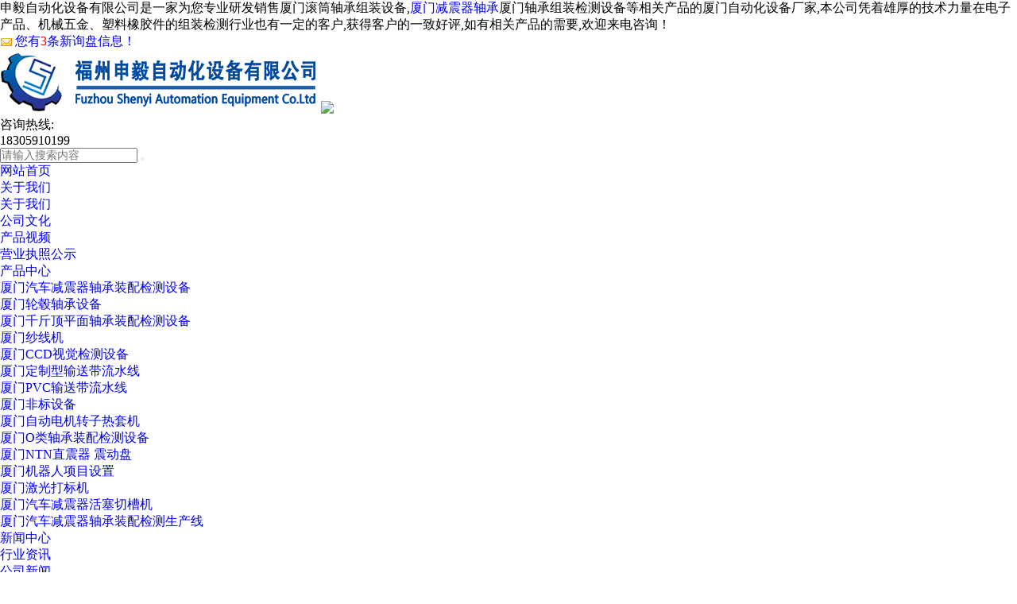

--- FILE ---
content_type: text/html
request_url: http://xiamen.fzshenyi.com/news1027133.html
body_size: 9813
content:
<!DOCTYPE html>

<html>

<head>

    <meta charset="utf-8">

    <meta name="viewport"
        content="width=device-width, initial-scale=1.0, minimum-scale=1.0, maximum-scale=1.0, user-scalable=no">

    <meta name="apple-mobile-web-app-capable" content="yes">

    <meta name="apple-mobile-web-app-status-bar-style" content="black">

    <meta name="format-detection" content="telephone=no">

    <title>如何定期检查和维护厦门滚筒轴承组装设备？ -- 福州申毅自动化设备有限公司</title>

    <meta name="keywords" content="滚筒轴承组装设备,减震器轴承,轴承组装检测设备" />

    <link rel="stylesheet" href="/template/365ZWPSYZDH22091306-1/css/style.css" />

    <link rel="stylesheet" href="/template/365ZWPSYZDH22091306-1/css/animate.min.css" />

    <link rel="stylesheet" href="/template/365ZWPSYZDH22091306-1/css/swiper.min.css" />

    <link rel="stylesheet" href="/template/365ZWPSYZDH22091306-1/css/css.css" />

    <script type="text/javascript" src="/template/365ZWPSYZDH22091306-1/js/jquery-2.1.4.js"></script>



<script>
(function(){
    var bp = document.createElement('script');
    var curProtocol = window.location.protocol.split(':')[0];
    if (curProtocol === 'https') {
        bp.src = 'https://zz.bdstatic.com/linksubmit/push.js';
    }
    else {
        bp.src = 'http://push.zhanzhang.baidu.com/push.js';
    }
    var s = document.getElementsByTagName("script")[0];
    s.parentNode.insertBefore(bp, s);
})();
</script></head>

<body>



    <div id="screen"></div>



    <div class="header">
    <div id="ftop">
        <div class="fl">申毅自动化设备有限公司是一家为您专业研发销售厦门滚筒轴承组装设备,<a href="http://xiamen.fzshenyi.com" >厦门减震器轴承</a>厦门轴承组装检测设备等相关产品的厦门自动化设备厂家,本公司凭着雄厚的技术力量在电子产品、机械五金、塑料橡胶件的组装检测行业也有一定的客户,获得客户的一致好评,如有相关产品的需要,欢迎来电咨询！</div>
        <div class="fr"><script type="text/javascript" src="http://webapi.gcwl365.com/msg/msgstat.ashx?shopid=18062"></script></div>
		
    </div>
    <a href="/" class="logo" title="福州申毅自动化设备有限公司"><img src="/img.ashx?shopid=18062&file=logo.png" alt="福州申毅自动化设备有限公司"></a>
	<a href="/" class="logo1" ><img src="/template/365ZWPSYZDH22091306-1/images/ali.png"></a>

    <div class="rightPhone">

        <p>咨询热线:</p>

        <span> 18305910199</span>

    </div>

   
    <div class="search">

        <span></span>

        <div class="searchBox">

            <form method="get" action="/product.html" name="myform" id="myform"
                onSubmit="return checksearch();" />
            <input name="c" type="hidden" value="search"></input>
            <input name="type" type="hidden" id="type" value="product"></input>
            <input name="key" id="keyword" type="text" placeholder="请输入搜索内容" />

            <button type="submit"></button>

            </form>

        </div>

    </div>

    <div class="nav">

        <ul>
            <li>
                <a href="/" title="网站首页" rel="nofollow">网站首页</a>
            </li>


            <li class=""><a href="/about.html" title="关于我们" rel="nofollow">关于我们</a>
                <dl>
                    
                    <dd><a href="/about.html" title="关于我们" rel="nofollow">关于我们</a></dd>
                    
                    <dd><a href="/about4388.html" title="公司文化" rel="nofollow">公司文化</a></dd>
                    
                    <dd><a href="/about5227.html" title="产品视频" rel="nofollow">产品视频</a></dd>
                    
                    <dd><a href="/about23730.html" title="营业执照公示" rel="nofollow">营业执照公示</a></dd>
                    
                </dl>
            </li>

            <li class=""><a href="/product.html" title="产品中心" rel="nofollow">产品中心</a>
                <dl>
                    
                    <dd><a href="/protype16860.html" title="厦门汽车减震器轴承装配检测设备">厦门汽车减震器轴承装配检测设备</a></dd>
                    
                    <dd><a href="/protype19811.html" title="厦门轮毂轴承设备">厦门轮毂轴承设备</a></dd>
                    
                    <dd><a href="/protype16861.html" title="厦门千斤顶平面轴承装配检测设备">厦门千斤顶平面轴承装配检测设备</a></dd>
                    
                    <dd><a href="/protype16858.html" title="厦门纱线机">厦门纱线机</a></dd>
                    
                    <dd><a href="/protype19794.html" title="厦门CCD视觉检测设备">厦门CCD视觉检测设备</a></dd>
                    
                    <dd><a href="/protype16857.html" title="厦门定制型输送带流水线">厦门定制型输送带流水线</a></dd>
                    
                    <dd><a href="/protype19806.html" title="厦门PVC输送带流水线">厦门PVC输送带流水线</a></dd>
                    
                    <dd><a href="/protype19807.html" title="厦门非标设备">厦门非标设备</a></dd>
                    
                    <dd><a href="/protype16859.html" title="厦门自动电机转子热套机">厦门自动电机转子热套机</a></dd>
                    
                    <dd><a href="/protype19805.html" title="厦门O类轴承装配检测设备">厦门O类轴承装配检测设备</a></dd>
                    
                    <dd><a href="/protype16855.html" title="厦门NTN直震器 震动盘">厦门NTN直震器 震动盘</a></dd>
                    
                    <dd><a href="/protype19809.html" title="厦门机器人项目设置">厦门机器人项目设置</a></dd>
                    
                    <dd><a href="/protype19810.html" title="厦门激光打标机">厦门激光打标机</a></dd>
                    
                    <dd><a href="/protype19812.html" title="厦门汽车减震器活塞切槽机">厦门汽车减震器活塞切槽机</a></dd>
                    
                    <dd><a href="/protype19813.html" title="厦门汽车减震器轴承装配检测生产线">厦门汽车减震器轴承装配检测生产线</a></dd>
                    
                </dl>
            </li>

            <li class=""><a href="/news.html" rel="nofollow" title="新闻中心">新闻中心</a>
                <dl>
                    
                    <dd><a href="/newstype3015.html" title="行业资讯" rel="nofollow">行业资讯</a></dd>
                    
                    <dd><a href="/newstype3016.html" title="公司新闻" rel="nofollow">公司新闻</a></dd>
                    
                </dl>
            </li>

            <li><a href="/case.html" title="案例展示" rel="nofollow">案例展示</a></li>
            <li><a href="/contact.html" title="联系我们" rel="nofollow">联系我们</a></li>
     

        </ul>

    </div>

    <span class="menu"></span>

</div>

    <script>
        $('.header').addClass('act')
    </script>


    <div class="tpp"></div>



    <div class="men_tip">

        <div class="men_tip1">当前位置：<a href="/">首页</a> &gt; <a href="newstype3016.html">公司新闻</a> &gt; <a href="news1027133.html">如何定期检查和维护厦门滚筒轴承组装设备？</a> </div>

    </div>

    <div class="menu_1"  style="display: none;" >

        <div class="menu_11">


            
            <a href="/newstype3015.html" title="行业资讯" rel="nofollow">行业资讯</a>
            
            <a href="/newstype3016.html" title="公司新闻" rel="nofollow">公司新闻</a>
            

        </div>

    </div>

    <div class="art_detail">

        <!--新闻单条循环-->

        <div id="info-T">如何定期检查和维护厦门滚筒轴承组装设备？</div>

        <div id="info-M">
		
		发布时间：<span>2024-07-04 03:00:00</span>
		
		来源：<span>http://xiamen.fzshenyi.com/news1027133.html</span>
		
		</div>

        <div id="info-C">
            <p>申毅自动化设备有限公司是一家为您专业研发销售厦门滚筒轴承组装设备,<a href="http://xiamen.fzshenyi.com" >厦门减震器轴承</a>厦门轴承组装检测设备等相关产品的厦门自动化设备厂家,本公司凭着雄厚的技术力量在电子产品、机械五金、塑料橡胶件的组装检测行业也有一定的客户,获得客户的一致好评,如有相关产品的需要,欢迎来电咨询！</p><div class="markdown-typed-wrap typo"><p>　　<a href="http://xiamen.fzshenyi.com" target="_blank"><strong>厦门滚筒轴承组装设备</strong></a>作为工业生产中不可或缺的机械设备，其正常运行对于提高生产效率、保障产品质量具有重要意义。为了确保设备的长期稳定运行，定期对滚筒轴承组装设备进行检查和维护至关重要。</p><p>&nbsp;&nbsp;&nbsp;&nbsp;&nbsp;&nbsp;&nbsp;&nbsp;本文将从运行状态检查、清洁保养、润滑脂更换、异常处理、连接检查、紧固与更换以及数据记录等方面，详细介绍如何定期检查和维护滚筒轴承组装设备。</p><p>　　一、运行状态检查</p><p>　　定期检查设备的运行声音、温度和振动情况，如有异常应及时停机检查。观察滚筒轴承的旋转是否平稳，有无卡滞、异响等现象。检查电机、传动带等关键部件的运行状态，确保无损坏、松动等现象。</p><p>　　二、清洁保养</p><p>　　定期对设备进行清洁，清除表面的灰尘、油污等杂质，保持滚筒轴承组装设备整洁。使用专用清洁剂或工具，对滚筒轴承、传动带等部件进行深度清洁，去除油污和积碳。</p><p>　　清洁过程中应注意避免使用腐蚀性强的化学清洁剂，以免对设备造成损害。</p><p>　　三、3-5年更换润滑脂</p><p>　　根据设备使用情况和润滑脂的性能指标，确定润滑脂的更换周期，一般为3-5年。更换润滑脂时，应先排出旧润滑脂，再清洗轴承和润滑系统。</p><p>　　选用符合设备要求的润滑脂，按照规定的加脂量和方法进行加注。</p><p>　　四、异常处理</p><p>　　在检查过程中发现设备存在异常时，应立即停机并采取相应的处理措施。对故障进行诊断，找出故障原因，制定修复方案。</p><p>　　修复完成后，应进行试运行并检查修复效果，确保设备恢复正常运行。</p><p>　　五、连接检查</p><p>　　定期检查滚筒轴承组装设备的连接件，如螺栓、螺母等，确保无松动、断裂等现象。对重要连接件进行定期紧固，防止因振动或松动导致设备故障。</p><p>　　如有连接件损坏或失效，应及时更换，确保设备的稳定性和安全性。</p><p>　　六、紧固与更换</p><p>　　定期对设备的关键部件进行紧固，如电机底座、传动带张紧装置等。检查滚筒轴承的紧固情况，确保无松动或晃动现象。</p><p>　　根据设备的使用情况和磨损程度，及时更换磨损严重的部件，如传动带、轴承等。</p><p>　　七、数据记录</p><p>　　对设备的检查、维护和更换情况进行详细记录，建立设备档案。分析设备运行数据，找出设备故障和磨损的规律，为设备的预防性维护提供依据。</p><p>　　定期对设备档案进行整理和分析，评估设备的运行状况和性能表现，为设备的升级和改造提供参考。</p><p>　　通过对滚筒轴承组装设备的定期检查和维护，可以确保设备的长期稳定运行，提高生产效率和产品质量。在实际操作中，应根据设备的使用情况和具体要求，制定相应的检查和维护计划，并严格执行。同时，还应加强设备的日常管理和维护人员的培训，提高设备管理水平和技术水平。</p><p><img src="/img.ashx?shopid=18062&file=2024042817372896.jpg" data-filename="img" style="max-width: 100%;"><br></p>
</div><p>厦门滚筒轴承组装设备哪家好？厦门减震器轴承报价是多少？厦门轴承组装检测设备质量怎么样？厦门申毅自动化设备有限公司专业承接销售厦门自动化设备.厦门自动化设备企业厂家为您提供至直接的厦门自动化设备销售价格,供您直接选择,厂家提供自动化设备.</p>
        </div>


        <div id="info-N">
            <p>上一篇：<a href='news1027632.html' title="厦门视觉检测机的生产成本怎么能降低？">厦门视觉检测机的生产成本怎么能降低？</a></p>
            <dt></dt>
            <p>下一篇：<a href='news1026337.html'>厦门减震器轴承在选择测试设备时，应该考虑哪些因素？</a></p>
        </div>
        <div class="xgzx-pagin-01-key">
            <p> 本文标签：<a href='/news.html?key=滚筒轴承组装设备'>滚筒轴承组装设备</a>,<a href='/news.html?key=减震器轴承'>减震器轴承</a>,<a href='/news.html?key=轴承组装检测设备'>轴承组装检测设备</a>,
            </p>
        </div>
        <div class="xgzx-01 blk">
            <div class="p14-product-2-tit"> <b>相关新闻</b><span>/ News </span> </div>
            <div class="xgzx-01-list">
                <ul>
                    
                    <li> <a href="/news1082431.html" title="厦门全自动减震器活塞包胶机要怎么调整，有哪些建议？"><span> 2026-01-17</span> 厦门全自动减震器活塞包胶机要怎么调整，有哪些建议？ </a>
                    </li>
                    
                    <li> <a href="/news1082342.html" title="全面解析厦门滚筒轴承组装设备安装时的关键要点？"><span> 2026-01-13</span> 全面解析厦门滚筒轴承组装设备安装时的关键要点？ </a>
                    </li>
                    
                    <li> <a href="/news1082228.html" title="详解有哪些工艺是厦门自动电机转子热套机尤为关键的?"><span> 2026-01-09</span> 详解有哪些工艺是厦门自动电机转子热套机尤为关键的? </a>
                    </li>
                    
                    <li> <a href="/news1082110.html" title="厦门推板提升上料机如何进行检查?？"><span> 2026-01-04</span> 厦门推板提升上料机如何进行检查?？ </a>
                    </li>
                    
                    <li> <a href="/news1082028.html" title="怎么使用厦门轴承组装检测设备才能确保不损坏设备？"><span> 2025-12-30</span> 怎么使用厦门轴承组装检测设备才能确保不损坏设备？ </a>
                    </li>
                    
                    <li> <a href="/news1081907.html" title="分享如何解决厦门减震器轴承会出现的问题?"><span> 2025-12-25</span> 分享如何解决厦门减震器轴承会出现的问题? </a>
                    </li>
                    
                </ul>
            </div>
        </div>
        <div class="xgzx-01 blk">
            <div class="p14-product-2-tit"> <b>相关产品</b><span>/ Product</span> </div>
            <div class="cplb-3n-ts-03-list">
                
                <dl>
                    <dt> <a href="/product784057.html" title="厦门全自动推力轴承沟道尺寸检测机"><img alt="厦门全自动推力轴承沟道尺寸检测机" src="/img.ashx?shopid=18062&file=2021111611490690.jpg"
                                alt="厦门全自动推力轴承沟道尺寸检测机"></a> </dt>
                    <dd>
                        <h4><a href="/product784057.html" title="厦门全自动推力轴承沟道尺寸检测机">厦门全自动推力轴承沟道尺寸检测机</a></h4>
                    </dd>
                </dl>
                
                <dl>
                    <dt> <a href="/product743454.html" title="厦门全自动汽车悬架轴承组装检测生产线"><img alt="厦门全自动汽车悬架轴承组装检测生产线" src="/img.ashx?shopid=18062&file=2021061916374421.jpg"
                                alt="厦门全自动汽车悬架轴承组装检测生产线"></a> </dt>
                    <dd>
                        <h4><a href="/product743454.html" title="厦门全自动汽车悬架轴承组装检测生产线">厦门全自动汽车悬架轴承组装检测生产线</a></h4>
                    </dd>
                </dl>
                
                <dl>
                    <dt> <a href="/product743453.html" title="厦门钣金外观缺陷视觉检测机"><img alt="厦门钣金外观缺陷视觉检测机" src="/img.ashx?shopid=18062&file=2021062609202643.jpg"
                                alt="厦门钣金外观缺陷视觉检测机"></a> </dt>
                    <dd>
                        <h4><a href="/product743453.html" title="厦门钣金外观缺陷视觉检测机">厦门钣金外观缺陷视觉检测机</a></h4>
                    </dd>
                </dl>
                

                <div class="clear"></div>
            </div>
        </div>
    </div>






    <div class="footer">

    <div class="footerTop">

        <div class="footerEwm">

            <img src="/img.ashx?shopid=18062&file=202012301723257.jpg" />

            <p>【微信公众号】</p>

        </div>

        <div class="contactInfor">

            <h2>全国统一热线</h2>

            <h3>
                18305910199
            </h3>
            <p>
                <img src="/template/365ZWPSYZDH22091306-1/images/footerIcon1.png" />联系人：桂经理 
            </p>
            <p>
                <img src="/template/365ZWPSYZDH22091306-1/images/footerIcon2.png" />电话：18305910199
            </p>
            <p>
                <img src="/template/365ZWPSYZDH22091306-1/images/footerIcon3.png" />邮箱：fzshenyi@163.com
            </p>
            <p>
                <img src="/template/365ZWPSYZDH22091306-1/images/footerIcon4.png" />地址：福州市仓山区盖山镇吴山村185号
            </p>

        </div>

        <div class="footerLink">

            <ul>
                <li class=""><h2><a href="/about.html" title="关于我们" rel="nofollow">关于我们</a></h2>
                    
                        <p><a href="/about.html" title="关于我们" rel="nofollow">关于我们</a></p>
                        
                        <p><a href="/about4388.html" title="公司文化" rel="nofollow">公司文化</a></p>
                        
                        <p><a href="/about5227.html" title="产品视频" rel="nofollow">产品视频</a></p>
                        
                        <p><a href="/about23730.html" title="营业执照公示" rel="nofollow">营业执照公示</a></p>
                        
                </li>
    
                <li class=""><h2><a href="/product.html" title="产品中心" rel="nofollow">产品中心</a></h2>
                    
                    <p><a href="/protype16860.html" title="厦门汽车减震器轴承装配检测设备">厦门汽车减震器轴承装配检测设备</a></p>
                    
                    <p><a href="/protype19811.html" title="厦门轮毂轴承设备">厦门轮毂轴承设备</a></p>
                    
                    <p><a href="/protype16861.html" title="厦门千斤顶平面轴承装配检测设备">厦门千斤顶平面轴承装配检测设备</a></p>
                    
                    <p><a href="/protype16858.html" title="厦门纱线机">厦门纱线机</a></p>
                    
					
                </li>
    
                <li class=""><h2><a href="/news.html" rel="nofollow" title="新闻中心">新闻中心</a></h2>
                    
                    <p><a href="/newstype3015.html" title="行业资讯" rel="nofollow">行业资讯</a></p>
                    
                    <p><a href="/newstype3016.html" title="公司新闻" rel="nofollow">公司新闻</a></p>
                    
                </li>
                <li class=""><h2><a href="/" rel="nofollow" title="网站首页">网站首页</a></h2>
                    <p><a href="/about.html" title="关于我们" rel="nofollow">关于我们</a></p>
                    <p><a href="/product.html" title="产品中心" rel="nofollow">产品中心</a></p>
                    <p><a href="/news.html" title="新闻动态" rel="nofollow">新闻动态</a></p>
                    <p><a href="/case.html" title="案例展示" rel="nofollow">案例展示</a></p>
                    <p><a href="/contact.html" title="联系我们" rel="nofollow">联系我们</a></p>
                    <p><a href="/sitemap.html" title="网站地图">网站地图</a></p>
               
                    <p><a href="/sitemap.xml" title="XML">XML</a></p>
                </li>
            </ul>

        </div>

    </div>

    <div class="copyRight">
        <p> Copyright&copy;<span id="target">xiamen.fzshenyi.com</span>
            ( <span id="btn" data-clipboard-action="copy" data-clipboard-target="#target"
                onclick='copyURL("#btn")' style="cursor:pointer">点击复制</span> )福州申毅自动化设备有限公司
        </p>
        <p>厦门滚筒轴承组装设备哪家好？厦门减震器轴承报价是多少？厦门轴承组装检测设备质量怎么样？厦门申毅自动化设备有限公司专业承接销售厦门自动化设备.厦门自动化设备企业厂家为您提供至直接的厦门自动化设备销售价格,供您直接选择,厂家提供自动化设备.</p>
        <p>
            Powered by&nbsp;&nbsp;<a href="http://www.gucwl.com" rel="nofollow" target="_blank"><img
                    src="/template/365ZWPSYZDH22091306-1/images/365gucwl.png" alt="365系统" title="365系统"></a>
        </p>
        <p><script type="text/javascript">var cnzz_protocol = (("https:" == document.location.protocol) ? " https://" : " http://");document.write(unescape("%3Cspan id='cnzz_stat_icon_1275762622'%3E%3C/span%3E%3Cscript src='" + cnzz_protocol + "s5.cnzz.com/z_stat.php%3Fid%3D1275762622' type='text/javascript'%3E%3C/script%3E"));</script></p>
        <p>热门城市推广: <a href="http://fuzhou.fzshenyi.com" target="_blank">福州</a> <a href="http://jiangsu.fzshenyi.com" target="_blank">江苏</a> <a href="http://fujian.fzshenyi.com" target="_blank">福建</a> <a href="http://zhejiang.fzshenyi.com" target="_blank">浙江</a> <a href="http://shandong.fzshenyi.com" target="_blank">山东</a> <a href="http://henan.fzshenyi.com" target="_blank">河南</a> <a href="http://anhui.fzshenyi.com" target="_blank">安徽</a> <a href="http://zhangzhou.fzshenyi.com" target="_blank">漳州</a> <a href="http://xiamen.fzshenyi.com" target="_blank">厦门</a> </p>

    </div>

</div>

<footer class="g-ft">
    <ul class="dbdh">
       

        <li>
            <a href="/">
                <em><img alt="" src="/template/365ZWPSYZDH22091306-1/images/foot1.png"></em> <i>首 页</i>
            </a>
        </li>

        <li>
            <a href="tel:18305910199" target="_blank" title="一键拨打">
                <em><img alt="" src="/template/365ZWPSYZDH22091306-1/images/foot4.png"></em><i>拨打电话</i>
            </a>
        </li>

        <li>
            <a href="http://webapi.gcwl365.com/msg/message.aspx?tpltype=1&errollparam=18062_0_0&backbtn=1">
                <em><img alt="" src="/template/365ZWPSYZDH22091306-1/images/foot2.png"></em><i>咨询留言</i>
            </a>
        </li>
        <li>
            <a href="http://api.map.baidu.com/marker?location=25.9984631684236,119.311849521993&title=我的位置&content=福州申毅自动化设备有限公司&output=html">
                <em><img alt="" src="/template/365ZWPSYZDH22091306-1/images/foot3.png"></em><i>一键导航</i>
            </a>
        </li>
    </ul>
</footer>
<script src="/template/365ZWPSYZDH22091306-1/js/clipboard.min.js"></script>
<script>
    nav('navBox');
</script>
<script type="text/javascript">
	function copyURL(id) {
		var clipboard = new ClipboardJS("#btn");
		clipboard.on('success', function () {
			alert('复制成功，去粘贴看看吧！')
		})
		clipboard.on('error', function (e) {
			alert("复制失败！请手动复制")
		});
	}
</script>
<script type="text/javascript" src="http://webapi.gcwl365.com/msg/message/messagesend.js?+Math.random()"
	id="SendMessageScript" cid="18062" mobile="18305910199" bcolor="#333"></script>



</body>

</html>

<script type="text/javascript" src="/template/365ZWPSYZDH22091306-1/js/jquery-2.1.4.js"></script>

<script>

    var swiper = new Swiper('.swiper-container', {



        spaceBetween: 0,



        loop: true, // 循环模式选项

        autoplay: true,

        delay: 1500,



        // 如果需要前进后退按钮

        navigation: {

            nextEl: '.p_det1 .swiper-button-next',

            prevEl: '.p_det1 .swiper-button-prev',

        },



    });

</script>

<script>

    window.onload = function () {

        var wit = $(window).width();

        if (wit > 1200) {



            //product轮播

            var swiper4 = new Swiper(".mySwiper4", {

                slidesPerView: 3,

                spaceBetween: 30,

                navigation: {

                    nextEl: ".ab2tz .swiper-button-next",

                    prevEl: ".ab2tz .swiper-button-prev",

                },

                loop: true,

                autoplay: true,

            });



        } else {

            //product轮播

            var swiper4 = new Swiper(".mySwiper4", {

                slidesPerView: 2,

                spaceBetween: 10,

                navigation: {

                    nextEl: ".ab2tz .swiper-button-next",

                    prevEl: ".ab2tz .swiper-button-prev",

                },

                loop: true,

                autoplay: true,

            });

        }

    }

</script>







<script>




    //搜索

    $('.search span').click(function () {

        $('.searchBox').stop().fadeToggle();

    })

    //菜单

    $('.nav li').hover(function () {

        $(this).children('dl').stop().slideDown()

    }, function () {

        $(this).children('dl').stop().slideUp()

    })



    //移动端导航

    $('.menu').click(function () {

        if ($(this).hasClass('cur')) {

            $(this).removeClass('cur');

            $('#screen').fadeOut();

            $('.nav').animate({ 'left': '-110%' }, 500)

        } else {

            $(this).addClass('cur');

            $('#screen').fadeIn();

            $('.nav').animate({ 'left': '0' }, 500)

        }

    })

    $('#screen').click(function () {

        $('.menu').removeClass('cur');

        $('#screen').fadeOut();

        $('.nav').animate({ 'left': '-110%' }, 500)

    })

</script>

--- FILE ---
content_type: text/plain; charset=utf-8
request_url: http://webapi.gcwl365.com/msg/msgstat.ashx?shopid=18062
body_size: 390
content:
document.write("<a href='http://login.gucwl.com' target='_blank' ref='nofollow'><img src='http://webapi.gcwl365.com/msg/images/new_message.gif' style='vertical-align: middle;display:inline;margin-right:3px;width: auto !important;'/>您有<span style='color:red'>3</span>条新询盘信息！</a>");